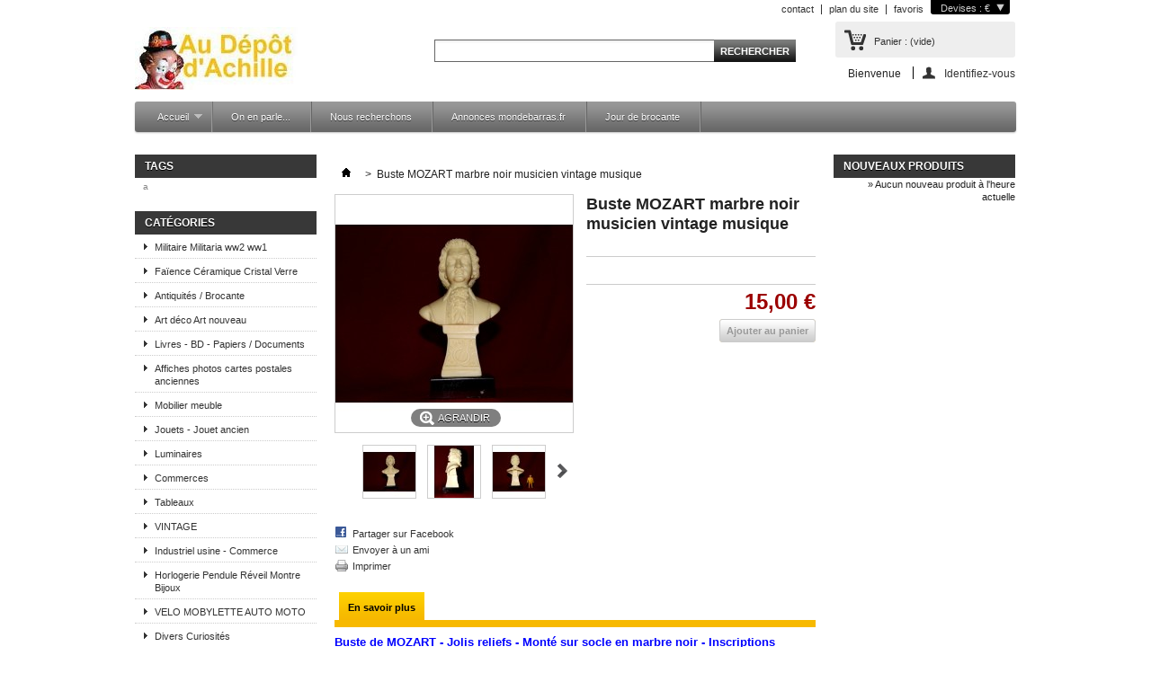

--- FILE ---
content_type: text/html; charset=utf-8
request_url: http://depotdachille.fr/1668-buste-mozart-marbre-noir-musicien-vintage-musique.html
body_size: 9920
content:

	
<!DOCTYPE html PUBLIC "-//W3C//DTD XHTML 1.1//EN" "http://www.w3.org/TR/xhtml11/DTD/xhtml11.dtd">
<html xmlns="http://www.w3.org/1999/xhtml" xml:lang="fr">
	<head>
		<title>Buste MOZART marbre noir musicien vintage musique - Au Dépôt d&#039;Achille</title>
		<meta http-equiv="Content-Type" content="application/xhtml+xml; charset=utf-8" />
		<meta http-equiv="content-language" content="fr" />
		<meta name="generator" content="PrestaShop" />
		<meta name="robots" content="index,follow" />
		<link rel="icon" type="image/vnd.microsoft.icon" href="/img/favicon.ico?1448473675" />
		<link rel="shortcut icon" type="image/x-icon" href="/img/favicon.ico?1448473675" />
		<script type="text/javascript">
			var baseDir = 'http://depotdachille.fr/';
			var baseUri = 'http://depotdachille.fr/';
			var static_token = '975884af3bda5806a21966be4a533433';
			var token = '975884af3bda5806a21966be4a533433';
			var priceDisplayPrecision = 2;
			var priceDisplayMethod = 0;
			var roundMode = 2;
		</script>
		<link href="/themes/default/css/global.css" rel="stylesheet" type="text/css" media="all" />
		<link href="/themes/default/css/product.css" rel="stylesheet" type="text/css" media="all" />
		<link href="/js/jquery/plugins/fancybox/jquery.fancybox.css" rel="stylesheet" type="text/css" media="all" />
		<link href="/modules/blockbestsellers/blockbestsellers.css" rel="stylesheet" type="text/css" media="all" />
		<link href="/modules/blockpermanentlinks/blockpermanentlinks.css" rel="stylesheet" type="text/css" media="all" />
		<link href="/modules/blockspecials/blockspecials.css" rel="stylesheet" type="text/css" media="all" />
		<link href="/modules/blockcurrencies/blockcurrencies.css" rel="stylesheet" type="text/css" media="all" />
		<link href="/modules/blockmyaccountfooter/blockmyaccount.css" rel="stylesheet" type="text/css" media="all" />
		<link href="/modules/blocknewproducts/blocknewproducts.css" rel="stylesheet" type="text/css" media="all" />
		<link href="/modules/blockuserinfo/blockuserinfo.css" rel="stylesheet" type="text/css" media="all" />
		<link href="/modules/blocklanguages/blocklanguages.css" rel="stylesheet" type="text/css" media="all" />
		<link href="/modules/blocktags/blocktags.css" rel="stylesheet" type="text/css" media="all" />
		<link href="/js/jquery/plugins/autocomplete/jquery.autocomplete.css" rel="stylesheet" type="text/css" media="all" />
		<link href="/themes/default/css/product_list.css" rel="stylesheet" type="text/css" media="all" />
		<link href="/modules/blocksearch/blocksearch.css" rel="stylesheet" type="text/css" media="all" />
		<link href="/modules/favoriteproducts/favoriteproducts.css" rel="stylesheet" type="text/css" media="all" />
		<link href="/modules/homefeatured/homefeatured.css" rel="stylesheet" type="text/css" media="all" />
		<link href="/modules/blocknewsletter/blocknewsletter.css" rel="stylesheet" type="text/css" media="all" />
		<link href="/modules/sendtoafriend/sendtoafriend.css" rel="stylesheet" type="text/css" media="all" />
		<link href="/modules/editorial/editorial.css" rel="stylesheet" type="text/css" media="all" />
		<link href="/modules/blocktopmenu/css/superfish-modified.css" rel="stylesheet" type="text/css" media="all" />
			<script type="text/javascript" src="/js/jquery/jquery-1.7.2.min.js"></script>
		<script type="text/javascript" src="/js/jquery/plugins/jquery.easing.js"></script>
		<script type="text/javascript" src="/js/tools.js"></script>
		<script type="text/javascript" src="/js/jquery/plugins/fancybox/jquery.fancybox.js"></script>
		<script type="text/javascript" src="/js/jquery/plugins/jquery.idTabs.js"></script>
		<script type="text/javascript" src="/js/jquery/plugins/jquery.scrollTo.js"></script>
		<script type="text/javascript" src="/js/jquery/plugins/jquery.serialScroll.js"></script>
		<script type="text/javascript" src="/themes/default/js/tools.js"></script>
		<script type="text/javascript" src="/themes/default/js/product.js"></script>
		<script type="text/javascript" src="/themes/default/js/tools/treeManagement.js"></script>
		<script type="text/javascript" src="/js/jquery/plugins/autocomplete/jquery.autocomplete.js"></script>
		<script type="text/javascript" src="/modules/favoriteproducts/favoriteproducts.js"></script>
		<script type="text/javascript" src="/modules/blocktopmenu/js/hoverIntent.js"></script>
		<script type="text/javascript" src="/modules/blocktopmenu/js/superfish-modified.js"></script>
			<script type="text/javascript">
	var favorite_products_url_add = 'https://depotdachille.fr/module/favoriteproducts/actions?process=add';
	var favorite_products_url_remove = 'https://depotdachille.fr/module/favoriteproducts/actions?process=remove';
	var favorite_products_id_product = '1668';
 
</script>

<link rel="alternate" type="application/rss+xml" title="Buste MOZART marbre noir musicien vintage musique - Au Dépôt d&#039;Achille" href="http://depotdachille.fr/modules/feeder/rss.php?id_category=2&amp;orderby=position&amp;orderway=asc" /><script type="text/javascript">
var _gaq = _gaq || [];
_gaq.push(['_setAccount', 'UA-35454416-1']);
// Recommanded value by Google doc and has to before the trackPageView
_gaq.push(['_setSiteSpeedSampleRate', 5]);

_gaq.push(['_trackPageview']);


(function() {
	var ga = document.createElement('script'); ga.type = 'text/javascript'; ga.async = true;
	ga.src = ('https:' == document.location.protocol ? 'https://ssl' : 'http://www') + '.google-analytics.com/ga.js';
	var s = document.getElementsByTagName('script')[0]; s.parentNode.insertBefore(ga, s);
})(); 
</script>

	</head>
	
	<body id="product" class=" ">
					<div id="page" class="container_9 clearfix">

			<!-- Header -->
			<div id="header" class="grid_9 alpha omega">
				<a id="header_logo" href="http://depotdachille.fr/" title="Au Dépôt d&#039;Achille">
					<img class="logo" src="/img/logo.jpg?1448473675" alt="Au Dépôt d&#039;Achille" width="181" height="70"  />
				</a>
				<div id="header_right" class="grid_6 omega">
					
<!-- Block languages module -->
<!-- /Block languages module -->

<!-- Block currencies module -->
<script type="text/javascript">
$(document).ready(function () {
	$("#setCurrency").mouseover(function(){
		$(this).addClass("countries_hover");
		$(".currencies_ul").addClass("currencies_ul_hover");
	});
	$("#setCurrency").mouseout(function(){
		$(this).removeClass("countries_hover");
		$(".currencies_ul").removeClass("currencies_ul_hover");
	});

	$('ul#first-currencies li:not(.selected)').css('opacity', 0.3);
	$('ul#first-currencies li:not(.selected)').hover(function(){
		$(this).css('opacity', 1);
	}, function(){
		$(this).css('opacity', 0.3);
	});
});
</script>

<div id="currencies_block_top">
	<form id="setCurrency" action="/1668-buste-mozart-marbre-noir-musicien-vintage-musique.html" method="post">
		<p>
			<input type="hidden" name="id_currency" id="id_currency" value=""/>
			<input type="hidden" name="SubmitCurrency" value="" />
			Devises : €
		</p>
		<ul id="first-currencies" class="currencies_ul">
							<li class="selected">
					<a href="javascript:setCurrency(1);" title="Euro">€</a>
				</li>
					</ul>
	</form>
</div>
<!-- /Block currencies module -->

<!-- Block permanent links module HEADER -->
<ul id="header_links">
	<li id="header_link_contact"><a href="https://depotdachille.fr/contactez-nous" title="contact">contact</a></li>
	<li id="header_link_sitemap"><a href="http://depotdachille.fr/plan-du-site" title="plan du site">plan du site</a></li>
	<li id="header_link_bookmark">
		<script type="text/javascript">writeBookmarkLink('https://depotdachille.fr/1668-buste-mozart-marbre-noir-musicien-vintage-musique.html', 'Buste MOZART marbre noir musicien vintage musique - Au Dépôt d\\\'Achille', 'favoris');</script>
	</li>
</ul>
<!-- /Block permanent links module HEADER -->
<!-- block seach mobile -->
<!-- Block search module TOP -->
<div id="search_block_top">

	<form method="get" action="http://depotdachille.fr/recherche" id="searchbox">
		<p>
			<label for="search_query_top"><!-- image on background --></label>
			<input type="hidden" name="controller" value="search" />
			<input type="hidden" name="orderby" value="position" />
			<input type="hidden" name="orderway" value="desc" />
			<input class="search_query" type="text" id="search_query_top" name="search_query" value="" />
			<input type="submit" name="submit_search" value="Rechercher" class="button" />
	</p>
	</form>
</div>
	<script type="text/javascript">
	// <![CDATA[
		$('document').ready( function() {
			$("#search_query_top")
				.autocomplete(
					'http://depotdachille.fr/recherche', {
						minChars: 3,
						max: 10,
						width: 500,
						selectFirst: false,
						scroll: false,
						dataType: "json",
						formatItem: function(data, i, max, value, term) {
							return value;
						},
						parse: function(data) {
							var mytab = new Array();
							for (var i = 0; i < data.length; i++)
								mytab[mytab.length] = { data: data[i], value: data[i].cname + ' > ' + data[i].pname };
							return mytab;
						},
						extraParams: {
							ajaxSearch: 1,
							id_lang: 5
						}
					}
				)
				.result(function(event, data, formatted) {
					$('#search_query_top').val(data.pname);
					document.location.href = data.product_link;
				})
		});
	// ]]>
	</script>

<!-- /Block search module TOP -->

<!-- Block user information module HEADER -->
<div id="header_user">
	<ul id="header_nav">
				<li id="shopping_cart">
			<a href="https://depotdachille.fr/commande" title="Votre panier d'achat">Panier :
			<span class="ajax_cart_quantity hidden">0</span>
			<span class="ajax_cart_product_txt hidden">produit</span>
			<span class="ajax_cart_product_txt_s hidden">produits</span>
			<span class="ajax_cart_total hidden">
							</span>
			<span class="ajax_cart_no_product">(vide)</span>
			</a>
		</li>
				<li id="your_account"><a href="https://depotdachille.fr/mon-compte" title="Votre compte">Votre compte</a></li>
	</ul>
	<p id="header_user_info">
		Bienvenue
					<a href="https://depotdachille.fr/mon-compte" class="login">Identifiez-vous</a>
			</p>
</div>
<!-- /Block user information module HEADER -->
	</div>

	<!-- Menu -->
	<div class="sf-contener clearfix">
		<ul class="sf-menu clearfix">
			<li ><a href="http://depotdachille.fr/">Accueil</a><ul><li ><a href="http://depotdachille.fr/5-militaire-militaria-ww2-ww1">Militaire Militaria ww2 ww1</a></li><li ><a href="http://depotdachille.fr/3-faïence-céramique-cristal-verre">Faïence Céramique Cristal Verre</a></li><li ><a href="http://depotdachille.fr/6-antiquités-brocante">Antiquités / Brocante</a></li><li ><a href="http://depotdachille.fr/7-art-déco-art-nouveau">Art déco Art nouveau</a></li><li ><a href="http://depotdachille.fr/8-livres-bd-papiers-documents">Livres - BD - Papiers / Documents</a></li><li ><a href="http://depotdachille.fr/9-affiches-photos-cartes-postales-anciennes">Affiches photos cartes postales anciennes</a></li><li ><a href="http://depotdachille.fr/11-mobilier-meuble">Mobilier meuble</a></li><li ><a href="http://depotdachille.fr/12-jouets-jouet-ancien">Jouets - Jouet ancien</a></li><li ><a href="http://depotdachille.fr/13-luminaires">Luminaires</a></li><li ><a href="http://depotdachille.fr/14-commerces">Commerces</a></li><li ><a href="http://depotdachille.fr/17-tableaux">Tableaux</a></li><li ><a href="http://depotdachille.fr/20-vintage">VINTAGE</a></li><li ><a href="http://depotdachille.fr/18-industriel-usine-commerce">Industriel usine - Commerce</a></li><li ><a href="http://depotdachille.fr/19-horlogerie-pendule-réveil-montre-bijoux">Horlogerie Pendule Réveil Montre Bijoux</a></li><li ><a href="http://depotdachille.fr/21-velo-mobylette-auto-moto">VELO MOBYLETTE AUTO MOTO</a></li><li ><a href="http://depotdachille.fr/4-divers-curiosités">Divers Curiosités</a></li><li ><a href="http://depotdachille.fr/22-musique-instrument-de-musique-">MUSIQUE Instrument de musique </a></li><li ><a href="http://depotdachille.fr/23-publicite-objets-publicitaires">PUBLICITE objets publicitaires</a></li><li ><a href="http://depotdachille.fr/24-regional-régionalisme">REGIONAL régionalisme</a></li><li ><a href="http://depotdachille.fr/26-religion-religieux">Religion - Religieux</a></li><li ><a href="http://depotdachille.fr/27-loisirs">LOISIRS</a></li><li ><a href="http://depotdachille.fr/28-decoration-design">DECORATION - DESIGN</a></li><li ><a href="http://depotdachille.fr/29-maison">MAISON</a></li><li ><a href="http://depotdachille.fr/30-art-de-la-table-vin-cuisine">Art de la table vin cuisine</a></li><li ><a href="http://depotdachille.fr/31-collections">COLLECTIONS</a></li></ul></li><li><a href="http://depotdachille.fr/vdn24042014.pdf" target="_blank">On en parle...</a></li>
<li><a href="http://depotdachille.fr/recherche.pdf" target="_blank">Nous recherchons</a></li>
<li><a href="http://www.mondebarras.fr/debarras/63505/annonces-depot-achille-nord-dunkerque?m=1&amp;r=1" target="_blank">Annonces mondebarras.fr</a></li>
<li><a href="http://www.france3.fr/emissions/jour-de-brocante/videos/109521398?onglet=tous&page=1" target="_blank">Jour de brocante</a></li>

					</ul>
		<div class="sf-right">&nbsp;</div>

	<!--/ Menu -->

				</div>
			</div>

			<div id="columns" class="grid_9 alpha omega clearfix">
				<!-- Left -->
				<div id="left_column" class="column grid_2 alpha">
					
<!-- Block tags module -->
<div id="tags_block_left" class="block tags_block">
	<h4>Tags</h4>
	<p class="block_content">
			<a href="https://depotdachille.fr/recherche?tag=a" title="En savoir plus sur a" class="tag_level1 last_item">a</a>
		</p>
</div>
<!-- /Block tags module -->
<!-- Block categories module -->
<div id="categories_block_left" class="block">
	<h4>Catégories</h4>
	<div class="block_content">
		<ul class="tree dhtml">
									
<li >
	<a href="http://depotdachille.fr/5-militaire-militaria-ww2-ww1"  title="">Militaire Militaria ww2 ww1</a>
	</li>

												
<li >
	<a href="http://depotdachille.fr/3-faïence-céramique-cristal-verre"  title="">Faïence Céramique Cristal Verre</a>
	</li>

												
<li >
	<a href="http://depotdachille.fr/6-antiquités-brocante"  title="">Antiquités / Brocante</a>
	</li>

												
<li >
	<a href="http://depotdachille.fr/7-art-déco-art-nouveau"  title="">Art déco Art nouveau</a>
	</li>

												
<li >
	<a href="http://depotdachille.fr/8-livres-bd-papiers-documents"  title="">Livres - BD - Papiers / Documents</a>
	</li>

												
<li >
	<a href="http://depotdachille.fr/9-affiches-photos-cartes-postales-anciennes"  title="">Affiches photos cartes postales anciennes</a>
	</li>

												
<li >
	<a href="http://depotdachille.fr/11-mobilier-meuble"  title="">Mobilier meuble</a>
	</li>

												
<li >
	<a href="http://depotdachille.fr/12-jouets-jouet-ancien"  title="">Jouets - Jouet ancien</a>
	</li>

												
<li >
	<a href="http://depotdachille.fr/13-luminaires"  title="">Luminaires</a>
	</li>

												
<li >
	<a href="http://depotdachille.fr/14-commerces"  title="">Commerces</a>
	</li>

												
<li >
	<a href="http://depotdachille.fr/17-tableaux"  title="">Tableaux</a>
	</li>

												
<li >
	<a href="http://depotdachille.fr/20-vintage"  title="">VINTAGE</a>
	</li>

												
<li >
	<a href="http://depotdachille.fr/18-industriel-usine-commerce"  title="">Industriel usine - Commerce</a>
	</li>

												
<li >
	<a href="http://depotdachille.fr/19-horlogerie-pendule-réveil-montre-bijoux"  title="">Horlogerie Pendule Réveil Montre Bijoux</a>
	</li>

												
<li >
	<a href="http://depotdachille.fr/21-velo-mobylette-auto-moto"  title="">VELO MOBYLETTE AUTO MOTO</a>
	</li>

												
<li >
	<a href="http://depotdachille.fr/4-divers-curiosités"  title="">Divers Curiosités</a>
	</li>

												
<li >
	<a href="http://depotdachille.fr/22-musique-instrument-de-musique-"  title="">MUSIQUE Instrument de musique </a>
	</li>

												
<li >
	<a href="http://depotdachille.fr/23-publicite-objets-publicitaires"  title="">PUBLICITE objets publicitaires</a>
	</li>

												
<li >
	<a href="http://depotdachille.fr/24-regional-régionalisme"  title="">REGIONAL régionalisme</a>
	</li>

												
<li >
	<a href="http://depotdachille.fr/26-religion-religieux"  title="">Religion - Religieux</a>
	</li>

												
<li >
	<a href="http://depotdachille.fr/27-loisirs"  title="">LOISIRS</a>
	</li>

												
<li >
	<a href="http://depotdachille.fr/28-decoration-design"  title="">DECORATION - DESIGN</a>
	</li>

												
<li >
	<a href="http://depotdachille.fr/29-maison"  title="">MAISON</a>
	</li>

												
<li >
	<a href="http://depotdachille.fr/30-art-de-la-table-vin-cuisine"  title="">Art de la table vin cuisine</a>
	</li>

												
<li class="last">
	<a href="http://depotdachille.fr/31-collections"  title="">COLLECTIONS</a>
	</li>

							</ul>
		
		<script type="text/javascript">
		// <![CDATA[
			// we hide the tree only if JavaScript is activated
			$('div#categories_block_left ul.dhtml').hide();
		// ]]>
		</script>
	</div>
</div>
<!-- /Block categories module -->

	<!-- Block CMS module -->
			<div id="informations_block_left_1" class="block informations_block_left">
			<h4><a href="http://depotdachille.fr/content/category/1-home">Information</a></h4>
			<ul class="block_content">
													<li><a href="http://depotdachille.fr/content/1-livraison" title="Livraison">Livraison</a></li>									<li><a href="http://depotdachille.fr/content/2-mentions-legales" title="Mentions légales">Mentions légales</a></li>									<li><a href="http://depotdachille.fr/content/3-conditions-generales-de-ventes" title="Conditions d&#039;utilisation">Conditions d&#039;utilisation</a></li>									<li><a href="http://depotdachille.fr/content/4-a-propos" title="A propos">A propos</a></li>									<li><a href="http://depotdachille.fr/content/5-paiement-sécurisé" title="Paiement sécurisé">Paiement sécurisé</a></li>								<li><a href="http://depotdachille.fr/magasins" title="Nos magasins">Nos magasins</a></li>			</ul>
		</div>
		<!-- /Block CMS module -->

<!-- Block Newsletter module-->

<div id="newsletter_block_left" class="block">
	<h4>Newsletter</h4>
	<div class="block_content">
			<form action="http://depotdachille.fr/" method="post">
			<p>
				
				<input type="text" name="email" size="18" 
					value="votre e-mail" 
					onfocus="javascript:if(this.value=='votre e-mail')this.value='';" 
					onblur="javascript:if(this.value=='')this.value='votre e-mail';" 
					class="inputNew" />
				<!--<select name="action">
					<option value="0">Inscription</option>
					<option value="1">Désinscription</option>
				</select>-->
					<input type="submit" value="ok" class="button_mini" name="submitNewsletter" />
				<input type="hidden" name="action" value="0" />
			</p>
		</form>
	</div>
</div>
<!-- /Block Newsletter module-->

				</div>

				<!-- Center -->
				<div id="center_column" class=" grid_5">
	
	


<script type="text/javascript">
// <![CDATA[

// PrestaShop internal settings
var currencySign = '€';
var currencyRate = '1';
var currencyFormat = '2';
var currencyBlank = '1';
var taxRate = 0;
var jqZoomEnabled = false;

//JS Hook
var oosHookJsCodeFunctions = new Array();

// Parameters
var id_product = '1668';
var productHasAttributes = false;
var quantitiesDisplayAllowed = false;
var quantityAvailable = 0;
var allowBuyWhenOutOfStock = true;
var availableNowValue = '';
var availableLaterValue = '';
var productPriceTaxExcluded = 15 - 0.000000;
var reduction_percent = 0;
var reduction_price = 0;
var specific_price = 0;
var product_specific_price = new Array();
var specific_currency = false;
var group_reduction = '1';
var default_eco_tax = 0.000000;
var ecotaxTax_rate = 0;
var currentDate = '2026-01-27 08:39:52';
var maxQuantityToAllowDisplayOfLastQuantityMessage = 3;
var noTaxForThisProduct = true;
var displayPrice = 0;
var productReference = '';
var productAvailableForOrder = '0';
var productShowPrice = '1';
var productUnitPriceRatio = '0.000000';
var idDefaultImage = 9027;
var stock_management = 0;
		
var productPriceWithoutRedution = '15';
var productPrice = '15';

// Customizable field
var img_ps_dir = 'http://depotdachille.fr/img/';
var customizationFields = new Array();
		customizationFields[0] = new Array();
	customizationFields[0][0] = 'img0';
	customizationFields[0][1] = 0;

// Images
var img_prod_dir = 'http://depotdachille.fr/img/p/';
var combinationImages = new Array();


combinationImages[0] = new Array();
			combinationImages[0][0] = 9027;
			combinationImages[0][1] = 9028;
			combinationImages[0][2] = 9029;
			combinationImages[0][3] = 9030;
			combinationImages[0][4] = 9031;
			combinationImages[0][5] = 9032;
			combinationImages[0][6] = 9033;
			combinationImages[0][7] = 9034;
			combinationImages[0][8] = 9035;
			combinationImages[0][9] = 9036;
	
// Translations
var doesntExist = 'Ce produit n\'existe pas dans cette déclinaison. Vous pouvez néanmoins en sélectionner une autre.';
var doesntExistNoMore = 'Ce produit n\'est plus en stock';
var doesntExistNoMoreBut = 'avec ces options mais reste disponible avec d\'autres options';
var uploading_in_progress = 'Envoi en cours, veuillez patienter...';
var fieldRequired = 'Veuillez remplir tous les champs, puis enregistrer votre personnalisation';

	// Combinations attributes informations
	var attributesCombinations = new Array();
	//]]>
</script>


<!-- Breadcrumb -->
<div class="breadcrumb">
	<a href="http://depotdachille.fr/" title="retour &agrave; Accueil"><img src="http://depotdachille.fr/themes/default/img/icon/home.gif" height="26" width="26" alt="Accueil" /></a>
			<span class="navigation-pipe" >&gt;</span>
					<span class="navigation_page">Buste MOZART marbre noir musicien vintage musique</span>
			</div>
<!-- /Breadcrumb -->
<div id="primary_block" class="clearfix">

	
	
	<!-- right infos-->
	<div id="pb-right-column">
		<!-- product img-->
		<div id="image-block">
					<span id="view_full_size">
				<img src="http://depotdachille.fr/9027-large_default/buste-mozart-marbre-noir-musicien-vintage-musique.jpg"  title="Buste MOZART marbre noir musicien vintage musique" alt="Buste MOZART marbre noir musicien vintage musique"  id="bigpic" width="264" height="264" />
				<span class="span_link">Agrandir</span>
			</span>
				</div>
				<!-- thumbnails -->
		<div id="views_block" class="clearfix ">
		<span class="view_scroll_spacer"><a id="view_scroll_left" class="hidden" title="Autres vues" href="javascript:{}">Pr&eacute;c&eacute;dent</a></span>		<div id="thumbs_list">
			<ul id="thumbs_list_frame">
																			<li id="thumbnail_9027">
						<a href="http://depotdachille.fr/9027-thickbox_default/buste-mozart-marbre-noir-musicien-vintage-musique.jpg" rel="other-views" class="thickbox shown" title="">
							<img id="thumb_9027" src="http://depotdachille.fr/9027-medium_default/buste-mozart-marbre-noir-musicien-vintage-musique.jpg" alt="" height="58" width="58" />
						</a>
					</li>
															<li id="thumbnail_9028">
						<a href="http://depotdachille.fr/9028-thickbox_default/buste-mozart-marbre-noir-musicien-vintage-musique.jpg" rel="other-views" class="thickbox " title="">
							<img id="thumb_9028" src="http://depotdachille.fr/9028-medium_default/buste-mozart-marbre-noir-musicien-vintage-musique.jpg" alt="" height="58" width="58" />
						</a>
					</li>
															<li id="thumbnail_9029">
						<a href="http://depotdachille.fr/9029-thickbox_default/buste-mozart-marbre-noir-musicien-vintage-musique.jpg" rel="other-views" class="thickbox " title="">
							<img id="thumb_9029" src="http://depotdachille.fr/9029-medium_default/buste-mozart-marbre-noir-musicien-vintage-musique.jpg" alt="" height="58" width="58" />
						</a>
					</li>
															<li id="thumbnail_9030">
						<a href="http://depotdachille.fr/9030-thickbox_default/buste-mozart-marbre-noir-musicien-vintage-musique.jpg" rel="other-views" class="thickbox " title="">
							<img id="thumb_9030" src="http://depotdachille.fr/9030-medium_default/buste-mozart-marbre-noir-musicien-vintage-musique.jpg" alt="" height="58" width="58" />
						</a>
					</li>
															<li id="thumbnail_9031">
						<a href="http://depotdachille.fr/9031-thickbox_default/buste-mozart-marbre-noir-musicien-vintage-musique.jpg" rel="other-views" class="thickbox " title="">
							<img id="thumb_9031" src="http://depotdachille.fr/9031-medium_default/buste-mozart-marbre-noir-musicien-vintage-musique.jpg" alt="" height="58" width="58" />
						</a>
					</li>
															<li id="thumbnail_9032">
						<a href="http://depotdachille.fr/9032-thickbox_default/buste-mozart-marbre-noir-musicien-vintage-musique.jpg" rel="other-views" class="thickbox " title="">
							<img id="thumb_9032" src="http://depotdachille.fr/9032-medium_default/buste-mozart-marbre-noir-musicien-vintage-musique.jpg" alt="" height="58" width="58" />
						</a>
					</li>
															<li id="thumbnail_9033">
						<a href="http://depotdachille.fr/9033-thickbox_default/buste-mozart-marbre-noir-musicien-vintage-musique.jpg" rel="other-views" class="thickbox " title="">
							<img id="thumb_9033" src="http://depotdachille.fr/9033-medium_default/buste-mozart-marbre-noir-musicien-vintage-musique.jpg" alt="" height="58" width="58" />
						</a>
					</li>
															<li id="thumbnail_9034">
						<a href="http://depotdachille.fr/9034-thickbox_default/buste-mozart-marbre-noir-musicien-vintage-musique.jpg" rel="other-views" class="thickbox " title="">
							<img id="thumb_9034" src="http://depotdachille.fr/9034-medium_default/buste-mozart-marbre-noir-musicien-vintage-musique.jpg" alt="" height="58" width="58" />
						</a>
					</li>
															<li id="thumbnail_9035">
						<a href="http://depotdachille.fr/9035-thickbox_default/buste-mozart-marbre-noir-musicien-vintage-musique.jpg" rel="other-views" class="thickbox " title="">
							<img id="thumb_9035" src="http://depotdachille.fr/9035-medium_default/buste-mozart-marbre-noir-musicien-vintage-musique.jpg" alt="" height="58" width="58" />
						</a>
					</li>
															<li id="thumbnail_9036">
						<a href="http://depotdachille.fr/9036-thickbox_default/buste-mozart-marbre-noir-musicien-vintage-musique.jpg" rel="other-views" class="thickbox " title="">
							<img id="thumb_9036" src="http://depotdachille.fr/9036-medium_default/buste-mozart-marbre-noir-musicien-vintage-musique.jpg" alt="" height="58" width="58" />
						</a>
					</li>
												</ul>
		</div>
		<a id="view_scroll_right" title="Autres vues" href="javascript:{}">Suivant</a>		</div>
				<p class="resetimg clear"><span id="wrapResetImages" style="display: none;"><img src="http://depotdachille.fr/themes/default/img/icon/cancel_11x13.gif" alt="Annul&eacute;" width="11" height="13"/> <a id="resetImages" href="http://depotdachille.fr/1668-buste-mozart-marbre-noir-musicien-vintage-musique.html" onclick="$('span#wrapResetImages').hide('slow');return (false);">Afficher toutes les images</a></span></p>		<!-- usefull links-->
		<ul id="usefull_link_block">
			
<li id="left_share_fb">
	<a href="http://www.facebook.com/sharer.php?u=http%3A%2F%2Fdepotdachille.fr%2F1668-buste-mozart-marbre-noir-musicien-vintage-musique.html&amp;t=Buste+MOZART+marbre+noir+musicien+vintage+musique" class="js-new-window">Partager sur Facebook</a>
</li>

<li id="favoriteproducts_block_extra_added">
	Retirer ce produit de mes favoris
</li>
<li id="favoriteproducts_block_extra_removed">
	Ajouter ce produit à mes favoris
</li><script text="javascript">

$('document').ready(function(){
	$('#send_friend_button').fancybox({
		'hideOnContentClick': false
	});

	$('#sendEmail').click(function(){
		var datas = [];
		$('#fancybox-content').find('input').each(function(index){
			var o = {};
			o.key = $(this).attr('name');
			o.value = $(this).val();
			if (o.value != '')
				datas.push(o);
		});
		if (datas.length >= 3)
		{
			$.ajax({
				url: "/modules/sendtoafriend/sendtoafriend_ajax.php",
				post: "POST",
				data: {action: 'sendToMyFriend', secure_key: 'e30b2c10d43a5af5d35d78b637094ead', friend: JSON.stringify(datas)},
				dataType: "json",
				success: function(result){
					$.fancybox.close();
				}
			});
		}
		else
			$('#send_friend_form_error').text("Vous n'avez pas rempli les champs requis");
	});
});

</script>
<li class="sendtofriend">
	<a id="send_friend_button" href="#send_friend_form">Envoyer à un ami</a>
</li>

<div style="display: none;">
	<div id="send_friend_form">
			<h2 class="title">Envoyer à un ami</h2>
			<div class="product clearfix">
				<img src="http://depotdachille.fr/9027-home_default/buste-mozart-marbre-noir-musicien-vintage-musique.jpg" height="124" width="124" alt="Buste MOZART marbre noir musicien vintage musique" />
				<div class="product_desc">
					<p class="product_name"><strong>Buste MOZART marbre noir musicien vintage musique</strong></p>
					
				</div>
			</div>
			
			<div class="send_friend_form_content">
				<div id="send_friend_form_error"></div>
				<div class="form_container">
					<p class="intro_form">Destinataire :</p>
					<p class="text">
						<label for="friend_name">Nom de votre ami <sup class="required">*</sup> :</label>
						<input id="friend_name" name="friend_name" type="text" value=""/>
					</p>
					<p class="text">
						<label for="friend_email">Adresse e-mail de votre ami <sup class="required">*</sup> :</label>
						<input id="friend_email" name="friend_email" type="text" value=""/>
					</p>
					<p class="txt_required"><sup class="required">*</sup> Champs requis</p>
				</div>
				<p class="submit">
					<input id="id_product_comment_send" name="id_product" type="hidden" value="1668" />
					<a href="#" onclick="$.fancybox.close();">Annuler</a>&nbsp;ou&nbsp;
					<input id="sendEmail" class="button" name="sendEmail" type="submit" value="Envoyer" />
				</p>
			</div>
	</div>
</div>
			<li class="print"><a href="javascript:print();">Imprimer</a></li>
								</ul>
	</div>

	<!-- left infos-->
	<div id="pb-left-column">
		<h1>Buste MOZART marbre noir musicien vintage musique</h1>

		
		

				<!-- add to cart form-->
		<form id="buy_block"  action="http://depotdachille.fr/panier" method="post">

			<!-- hidden datas -->
			<p class="hidden">
				<input type="hidden" name="token" value="975884af3bda5806a21966be4a533433" />
				<input type="hidden" name="id_product" value="1668" id="product_page_product_id" />
				<input type="hidden" name="add" value="1" />
				<input type="hidden" name="id_product_attribute" id="idCombination" value="" />
			</p>

			<div class="product_attributes">
							<p id="product_reference" style="display: none;">
				<label for="product_reference">R&eacute;f&eacute;rence : </label>
				<span class="editable"></span>
			</p>

			<!-- quantity wanted -->
			<p id="quantity_wanted_p" style="display: none;">
				<label>Quantit&eacute; :</label>
				<input type="text" name="qty" id="quantity_wanted" class="text" value="1" size="2" maxlength="3"  />
			</p>

			<!-- minimal quantity wanted -->
			<p id="minimal_quantity_wanted_p" style="display: none;">
				Ce produit n&#039;est pas vendu &agrave; l&#039;unit&eacute;. Vous devez s&eacute;lectionner au moins <b id="minimal_quantity_label">1</b> quantit&eacute; pour ce produit. 
			</p>
			
			<!-- availability -->
			<p id="availability_statut" style="display: none;">
				<span id="availability_label">Disponibilit&eacute; :</span>
				<span id="availability_value" class="warning_inline">
								</span>
			</p>

			<!-- number of item in stock -->
			
			<!-- Out of stock hook -->
			<p id="oosHook">
				
			</p>

			<p class="warning_inline" id="last_quantities" style="display: none" >Attention : derni&egrave;res pi&egrave;ces disponibles !</p>
		</div>

		<div class="content_prices clearfix">
			<!-- prices -->
			
			
			<div class="price">
																		
				<p class="our_price_display">
									<span id="our_price_display">15,00 €</span>
					<!--						TTC					-->
								</p>

											</div>
			<p id="reduction_percent"  style="display:none;"><span id="reduction_percent_display"></span></p>
			<p id="reduction_amount"  style="display:none"><span id="reduction_amount_display"></span></p>
															
										<span class="exclusive">
					<span></span>
					Ajouter au panier
				</span>
						
			<div class="clear"></div>
		</div>
		</form>
					</div>
</div>


<!-- description and features -->
<div id="more_info_block" class="clear">
	<ul id="more_info_tabs" class="idTabs idTabsShort clearfix">
		<li><a id="more_info_tab_more_info" href="#idTab1">En savoir plus</a></li>										
	</ul>
	<div id="more_info_sheets" class="sheets align_justify">
			<!-- full description -->
		<div id="idTab1" class="rte"><p><span style="font-size: 10pt; color: #0000ff;"><strong>Buste de MOZART - Jolis reliefs - Monté sur socle en marbre noir - Inscriptions MOZART - </strong></span></p>
<p><span style="font-size: 10pt; color: #0000ff;"><strong>Objet tres propre<br /></strong></span></p>
<p><span style="font-size: 10pt; color: #0000ff;"><strong>hauteur : 16,2 cm - Poids : 485 gr</strong></span></p>
<p><span style="font-size: 10pt; color: #0000ff;"><strong>BON ETAT GENERAL<br /><br /><br />A PRENDRE SUR PLACE ou ENVOI POSSIBLE<br />( Non mondial relais – Non kiala )<br /><br />DEPOT D'ACHILLE<br />194, rue Achille Peres<br />59640 DUNKERQUE<br />POSSIBILITE de RESERVER par<br />TELEPHONE ou EMAIL depot-achille@orange.fr<br />avec vos coordonnées téléphoniques TRES IMPORTANT<br /><br />TEL : 03 28 64 61 21 ou 06 21 13 02 62<br /><br />ouverture du magasin du:<br />jeudi au Dimanche de 15h à 19h<br />400 m2 de brocante et d’antiquité à DUNKERQUE<br />PROXIMITE AUTOROUTE de LILLE - CALAIS et BELGIQUE<br />TOUTE NOS VENTES<br />EN TAPANT : depotdachille.fr<br />+ de 9000 objets anciens en magasin<br />Achat-vente estimation gratuite à domicile<br />AUTRES PHOTOS SUR DEMANDE<br />ARRIVAGE TOUS LES JOURS !</strong></span></p></div>
				
	<!-- Customizable products -->
	
		</div>
</div>




	
						</div>

<!-- Right -->
				<div id="right_column" class="column grid_2 omega">
					
<!-- MODULE Block new products -->
<div id="new-products_block_right" class="block products_block">
	<h4><a href="http://depotdachille.fr/nouveaux-produits" title="Nouveaux produits">Nouveaux produits</a></h4>
	<div class="block_content">
			<p>&raquo; Aucun nouveau produit à l'heure actuelle</p>
		</div>
</div>
<!-- /MODULE Block new products -->
	<!-- Block CMS module -->
		<!-- /Block CMS module -->

				</div>
			</div>

<!-- Footer -->
			<div id="footer" class="grid_9 alpha omega clearfix">
				<!-- Block categories module -->
<div class="blockcategories_footer">
	<h4>Catégories</h4>
<div class="category_footer" style="float:left;clear:none;width:100%">
	<div style="float:left" class="list">
		<ul class="tree dhtml">
	
									
<li >
	<a href="http://depotdachille.fr/5-militaire-militaria-ww2-ww1"  title="">Militaire Militaria ww2 ww1</a>
	</li>

					
													
<li >
	<a href="http://depotdachille.fr/3-faïence-céramique-cristal-verre"  title="">Faïence Céramique Cristal Verre</a>
	</li>

					
													
<li >
	<a href="http://depotdachille.fr/6-antiquités-brocante"  title="">Antiquités / Brocante</a>
	</li>

					
													
<li >
	<a href="http://depotdachille.fr/7-art-déco-art-nouveau"  title="">Art déco Art nouveau</a>
	</li>

					
													
<li >
	<a href="http://depotdachille.fr/8-livres-bd-papiers-documents"  title="">Livres - BD - Papiers / Documents</a>
	</li>

					
													
<li >
	<a href="http://depotdachille.fr/9-affiches-photos-cartes-postales-anciennes"  title="">Affiches photos cartes postales anciennes</a>
	</li>

					
													
<li >
	<a href="http://depotdachille.fr/11-mobilier-meuble"  title="">Mobilier meuble</a>
	</li>

					
													
<li >
	<a href="http://depotdachille.fr/12-jouets-jouet-ancien"  title="">Jouets - Jouet ancien</a>
	</li>

					
													
<li >
	<a href="http://depotdachille.fr/13-luminaires"  title="">Luminaires</a>
	</li>

					
													
<li >
	<a href="http://depotdachille.fr/14-commerces"  title="">Commerces</a>
	</li>

					
													
<li >
	<a href="http://depotdachille.fr/17-tableaux"  title="">Tableaux</a>
	</li>

					
													
<li >
	<a href="http://depotdachille.fr/20-vintage"  title="">VINTAGE</a>
	</li>

					
													
<li >
	<a href="http://depotdachille.fr/18-industriel-usine-commerce"  title="">Industriel usine - Commerce</a>
	</li>

					
													
<li >
	<a href="http://depotdachille.fr/19-horlogerie-pendule-réveil-montre-bijoux"  title="">Horlogerie Pendule Réveil Montre Bijoux</a>
	</li>

					
													
<li >
	<a href="http://depotdachille.fr/21-velo-mobylette-auto-moto"  title="">VELO MOBYLETTE AUTO MOTO</a>
	</li>

					
													
<li >
	<a href="http://depotdachille.fr/4-divers-curiosités"  title="">Divers Curiosités</a>
	</li>

					
													
<li >
	<a href="http://depotdachille.fr/22-musique-instrument-de-musique-"  title="">MUSIQUE Instrument de musique </a>
	</li>

					
													
<li >
	<a href="http://depotdachille.fr/23-publicite-objets-publicitaires"  title="">PUBLICITE objets publicitaires</a>
	</li>

					
													
<li >
	<a href="http://depotdachille.fr/24-regional-régionalisme"  title="">REGIONAL régionalisme</a>
	</li>

					
													
<li >
	<a href="http://depotdachille.fr/26-religion-religieux"  title="">Religion - Religieux</a>
	</li>

					
													
<li >
	<a href="http://depotdachille.fr/27-loisirs"  title="">LOISIRS</a>
	</li>

					
													
<li >
	<a href="http://depotdachille.fr/28-decoration-design"  title="">DECORATION - DESIGN</a>
	</li>

					
													
<li >
	<a href="http://depotdachille.fr/29-maison"  title="">MAISON</a>
	</li>

					
													
<li >
	<a href="http://depotdachille.fr/30-art-de-la-table-vin-cuisine"  title="">Art de la table vin cuisine</a>
	</li>

					
													
<li class="last">
	<a href="http://depotdachille.fr/31-collections"  title="">COLLECTIONS</a>
	</li>

					
								</ul>
	</div>
</div>
<br class="clear"/>
</div>
<!-- /Block categories module -->

	<!-- MODULE Block footer -->
	<div class="block_various_links" id="block_various_links_footer">
		<h4>Information</h4>
		<ul>
			<li class="first_item"><a href="http://depotdachille.fr/promotions" title="Promotions">Promotions</a></li>			<li class="item"><a href="http://depotdachille.fr/nouveaux-produits" title="Nouveaux produits">Nouveaux produits</a></li>
			<li class="item"><a href="http://depotdachille.fr/meilleures-ventes" title="Meilleures ventes">Meilleures ventes</a></li>			<li class="item"><a href="http://depotdachille.fr/magasins" title="Nos magasins">Nos magasins</a></li>			<li class="item"><a href="https://depotdachille.fr/contactez-nous" title="Contactez-nous">Contactez-nous</a></li>
												<li class="item"><a href="http://depotdachille.fr/content/3-conditions-generales-de-ventes" title="Conditions d&#039;utilisation">Conditions d&#039;utilisation</a></li>
																<li class="item"><a href="http://depotdachille.fr/content/4-a-propos" title="A propos">A propos</a></li>
										<li id="header_link_sitemap"><a href="http://depotdachille.fr/plan-du-site" title="sitemap">Sitemap</a></li>
			<li class="last_item">Propulsé par <a href="http://www.prestashop.com">PrestaShop</a>&trade;</li>		</ul>
	
	</div>
	<!-- /MODULE Block footer -->

<!-- Block myaccount module -->
<div class="block myaccount">
	<h4><a href="https://depotdachille.fr/mon-compte">Mon compte</a></h4>
	<div class="block_content">
		<ul class="bullet">
			<li><a href="https://depotdachille.fr/historique-des-commandes" title="">Mes commandes</a></li>
						<li><a href="https://depotdachille.fr/avoirs" title="">Mes avoirs</a></li>
			<li><a href="https://depotdachille.fr/adresses" title="">Mes adresses</a></li>
			<li><a href="https://depotdachille.fr/identite" title="">Mes informations personnelles</a></li>
			<li><a href="https://depotdachille.fr/bons-de-reduction" title="">Mes bons de réduction</a></li>			
<li class="favoriteproducts">
	<a href="http://depotdachille.fr/module/favoriteproducts/account" title="Mes produits favoris">
				Mes produits favoris
	</a>
</li>

		</ul>
		<p class="logout"><a href="http://depotdachille.fr/?mylogout" title="Se déconnecter">Sign out</a></p>
	</div>
</div>
<!-- /Block myaccount module -->

<div id="social_block">
	<h4>Nous suivre</h4>
	<ul>
		<li class="facebook"><a href="http://www.facebook.com/prestashop">Facebook</a></li>		<li class="twitter"><a href="http://www.twitter.com/prestashop">Twitter</a></li>		<li class="rss"><a href="RSS">RSS</a></li>	</ul>
</div>

<!-- MODULE Block contact infos -->
<div id="block_contact_infos">
	<h4>Contactez-nous</h4>
	<ul>
		<li><strong>Au dépot d\&#039;Achille</strong></li>		<li><pre>194, rue Achille Peres
59640 Dunkerque</pre></li>		<li>Tél. :  +33 (0)3.28.64.61.21</li>		<li>E-mail :  <a href="&#109;&#97;&#105;&#108;&#116;&#111;&#58;%64%65%70%6f%74-%61%63%68%69%6c%6c%65@%6f%72%61%6e%67%65.%66%72" >&#x64;&#x65;&#x70;&#x6f;&#x74;&#x2d;&#x61;&#x63;&#x68;&#x69;&#x6c;&#x6c;&#x65;&#x40;&#x6f;&#x72;&#x61;&#x6e;&#x67;&#x65;&#x2e;&#x66;&#x72;</a></li>	</ul>
</div>
<!-- /MODULE Block contact infos -->

									<p class="center clearBoth"><a href="https://depotdachille.fr/?mobile_theme_ok">Consulter la version mobile du site</a></p>
							</div>
		</div>
		</body>
</html>



--- FILE ---
content_type: text/css
request_url: http://depotdachille.fr/modules/blockuserinfo/blockuserinfo.css
body_size: 572
content:
/* block top user information */

#header_right #header_user {
	clear:both;
	float: right;
	margin-top:8px;
	width: 535px;
}

#header_user #header_nav {
	list-style-type:none;
	float:right;
}

/* cart */
#shopping_cart {
	
	
	
}
#shopping_cart a{
	height: 15px;
	padding:15px 27px 10px 43px;
	background: url('img/icon/cart.gif') no-repeat 10px 9px #eee;
	width: 130px;/* 200 */
	-moz-border-radius: 3px;
	-webkit-border-radius: 3px;
	border-radius: 3px;display:block}
#shopping_cart a:hover span{text-decoration: none}
#header_user #shopping_cart .ajax_cart_quantity { font-weight:bold; font-size:18px }
#header_user #shopping_cart .ajax_cart_total { display:none !important; }


/* account */
#header_user #your_account {display:none;}
#header_user #your_account a { background-image: url('img/icon/my-account.gif') }

/* user infos */ 
#header_user_info {
	clear:both;
	float:right;
	margin-top:10px;
	padding:0;
	font-size:12px
}
#header_user_info a {
	display:inline-block;
	margin:0 0 0 10px;
	padding:3px 0 0 34px;
	line-height: 11px;
	border-left:1px solid #000
}
#header_user_info a.account {
	border: none;
	display: inline;
	margin: 0;
	padding: 0;
}
*:first-child+html #header_user_info a {line-height:14px;}
#header_user_info a.login {background: url('img/icon/login.gif') no-repeat 10px 0}
#header_user_info a.logout {background: url('img/icon/logout.png') no-repeat 10px -1px}
